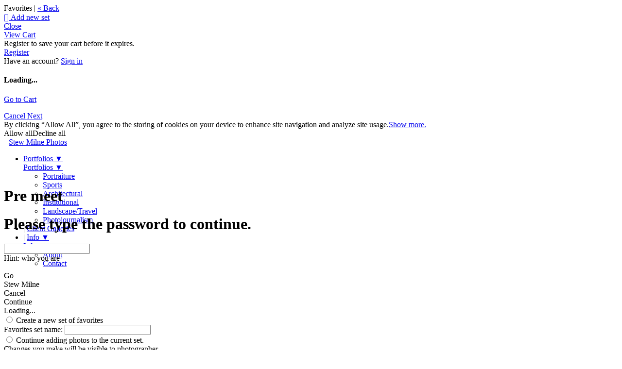

--- FILE ---
content_type: application/javascript; charset=UTF-8
request_url: https://stewmilnephotos.zenfolio.com/cdn-cgi/challenge-platform/h/b/scripts/jsd/d251aa49a8a3/main.js?
body_size: 8779
content:
window._cf_chl_opt={AKGCx8:'b'};~function(B7,Kc,KJ,KW,KR,Kv,KS,Kp,B1,B2){B7=H,function(U,K,Be,B6,B,Q){for(Be={U:319,K:175,B:288,Q:253,L:229,G:359,d:310,M:174,V:303},B6=H,B=U();!![];)try{if(Q=parseInt(B6(Be.U))/1+parseInt(B6(Be.K))/2*(-parseInt(B6(Be.B))/3)+-parseInt(B6(Be.Q))/4*(-parseInt(B6(Be.L))/5)+parseInt(B6(Be.G))/6+parseInt(B6(Be.d))/7+parseInt(B6(Be.M))/8+-parseInt(B6(Be.V))/9,K===Q)break;else B.push(B.shift())}catch(L){B.push(B.shift())}}(P,995542),Kc=this||self,KJ=Kc[B7(270)],KW=function(QD,Qh,Qz,Qu,Qt,QZ,B8,K,B,Q,L){return QD={U:285,K:220,B:236,Q:222,L:154,G:123,d:232,M:231,V:147,j:132},Qh={U:208,K:178,B:262,Q:189,L:302,G:231,d:157,M:278,V:256,j:261,x:305,k:261,o:171,Z:224,z:141,h:197,D:133,X:180,s:262,E:242,C:212,a:115,m:218,A:262,i:352,I:127,n:204,c:289,J:127,W:296,R:249,e:227,Y:342,b:116,y:262,l:136,f:327,g:197},Qz={U:296},Qu={U:162,K:181},Qt={U:357,K:275,B:307,Q:142,L:279,G:161,d:243,M:281},QZ={U:213,K:130,B:130,Q:181,L:327,G:264,d:140,M:254,V:306,j:140,x:339,k:210,o:239,Z:336,z:161,h:254,D:142,X:358,s:278,E:115,C:273,a:115,m:115,A:218,i:242,I:178,n:262,c:358,J:135,W:177,R:242,e:330,Y:115,b:260,y:262,l:190,f:122,g:140,F:254,N:142,v:273,O:276,S:115,T:142,P0:234,P1:262,P2:340,P3:115,P4:178,P5:209,P6:241,P7:115,P8:212,P9:342,PP:115,PH:256,Pr:116,PU:185,PK:348,PB:301,PQ:149,PL:360,PG:230,Pd:316,PM:333,PV:291,Pj:272,Px:252,Pk:338,Po:257},B8=B7,K={'wdICw':function(G,d){return G===d},'Ljucj':B8(QD.U),'HBjNO':B8(QD.K),'MIyyj':B8(QD.B),'XUtYu':B8(QD.Q),'cNtnK':function(G,d,M,V,j){return G(d,M,V,j)},'qbVSG':B8(QD.L),'BTpKB':function(G,d){return G===d},'NQlhT':function(G,d){return G+d},'AxAZr':function(G,d){return G!==d},'EBYlR':B8(QD.G),'LvlpE':function(G,d){return G<d},'BThGp':function(G,d){return G==d},'rdwUo':function(G,d){return G|d},'qHeRh':function(G,d){return G>d},'pXPMV':function(G,d){return G&d},'tLgUF':function(G,d){return G(d)},'omZym':function(G,d){return G|d},'Kpjzw':function(G,d){return G<<d},'FCwsS':function(G,d){return G-d},'fxKMJ':function(G,d){return G(d)},'YzHGg':function(G,d){return G!==d},'QlZWo':function(G,d){return G(d)},'IXBdQ':function(G,d){return d|G},'IHPoB':function(G,d){return G<<d},'xKhho':function(G,d){return G<d},'vHHcz':function(G,d){return d==G},'lAZXJ':function(G,d){return d==G},'BMmka':function(G,d){return G-d},'FEIxh':function(G,d){return G(d)},'bnTPA':function(G,d){return G!==d},'DkjHK':B8(QD.d),'IpdNj':function(G,d){return d==G},'aCxBd':function(G,d){return G(d)},'jUsCx':function(G,d){return d!=G},'bkQMi':B8(QD.M),'EMJKX':function(G,d){return d==G},'cewsx':function(G,d){return d*G},'yBzJd':function(G,d){return G(d)},'juqcu':function(G,d){return G!=d},'AEUYR':function(G,d){return d&G},'sUlit':function(G,d){return G(d)},'ddEle':function(G,d){return G!=d},'PwFZN':function(G,d){return G<d},'fIZmo':function(G,d){return G(d)},'xegRi':function(G,d){return d===G}},B=String[B8(QD.V)],Q={'h':function(G,Qk){return Qk={U:286,K:269,B:302,Q:293,L:285,G:311,d:327},G==null?'':Q.g(G,6,function(d,B9,M,V){if(B9=H,M={},M[B9(Qk.U)]=B9(Qk.K),V=M,K[B9(Qk.B)](K[B9(Qk.Q)],B9(Qk.L)))return B9(Qk.G)[B9(Qk.d)](d);else B(V[B9(Qk.U)],Q.e)})},'g':function(G,M,V,BP,j,x,o,Z,z,D,X,s,E,C,A,F,N,O,S,T,i,I,J,W,R){if(BP=B8,K[BP(QZ.U)](BP(QZ.K),BP(QZ.B))){if(G==null)return'';for(x={},o={},Z='',z=2,D=3,X=2,s=[],E=0,C=0,A=0;A<G[BP(QZ.Q)];A+=1)if(i=G[BP(QZ.L)](A),Object[BP(QZ.G)][BP(QZ.d)][BP(QZ.M)](x,i)||(x[i]=D++,o[i]=!0),I=K[BP(QZ.V)](Z,i),Object[BP(QZ.G)][BP(QZ.j)][BP(QZ.M)](x,I))Z=I;else if(K[BP(QZ.x)](BP(QZ.k),K[BP(QZ.o)])){for(J=BP(QZ.Z)[BP(QZ.z)]('|'),W=0;!![];){switch(J[W++]){case'0':z--;continue;case'1':if(Object[BP(QZ.G)][BP(QZ.j)][BP(QZ.h)](o,Z)){if(256>Z[BP(QZ.D)](0)){for(j=0;K[BP(QZ.X)](j,X);E<<=1,K[BP(QZ.s)](C,M-1)?(C=0,s[BP(QZ.E)](V(E)),E=0):C++,j++);for(R=Z[BP(QZ.D)](0),j=0;8>j;E=K[BP(QZ.C)](E<<1.33,1&R),M-1==C?(C=0,s[BP(QZ.a)](V(E)),E=0):C++,R>>=1,j++);}else{for(R=1,j=0;j<X;E=E<<1|R,M-1==C?(C=0,s[BP(QZ.m)](V(E)),E=0):C++,R=0,j++);for(R=Z[BP(QZ.D)](0),j=0;K[BP(QZ.A)](16,j);E=E<<1.18|K[BP(QZ.i)](R,1),M-1==C?(C=0,s[BP(QZ.E)](K[BP(QZ.I)](V,E)),E=0):C++,R>>=1,j++);}z--,0==z&&(z=Math[BP(QZ.n)](2,X),X++),delete o[Z]}else for(R=x[Z],j=0;K[BP(QZ.c)](j,X);E=K[BP(QZ.J)](K[BP(QZ.W)](E,1),K[BP(QZ.R)](R,1)),K[BP(QZ.s)](C,K[BP(QZ.e)](M,1))?(C=0,s[BP(QZ.Y)](V(E)),E=0):C++,R>>=1,j++);continue;case'2':Z=K[BP(QZ.b)](String,i);continue;case'3':K[BP(QZ.s)](0,z)&&(z=Math[BP(QZ.y)](2,X),X++);continue;case'4':x[I]=D++;continue}break}}else typeof L===K[BP(QZ.l)]&&V(j),M();if(K[BP(QZ.f)]('',Z)){if(Object[BP(QZ.G)][BP(QZ.g)][BP(QZ.F)](o,Z)){if(256>Z[BP(QZ.N)](0)){for(j=0;j<X;E<<=1,C==M-1?(C=0,s[BP(QZ.E)](K[BP(QZ.b)](V,E)),E=0):C++,j++);for(R=Z[BP(QZ.D)](0),j=0;8>j;E=K[BP(QZ.v)](E<<1.9,R&1.98),M-1==C?(C=0,s[BP(QZ.a)](K[BP(QZ.O)](V,E)),E=0):C++,R>>=1,j++);}else{for(R=1,j=0;j<X;E=R|E<<1,M-1==C?(C=0,s[BP(QZ.S)](K[BP(QZ.O)](V,E)),E=0):C++,R=0,j++);for(R=Z[BP(QZ.T)](0),j=0;16>j;E=K[BP(QZ.P0)](K[BP(QZ.W)](E,1),1.53&R),M-1==C?(C=0,s[BP(QZ.S)](V(E)),E=0):C++,R>>=1,j++);}z--,z==0&&(z=Math[BP(QZ.P1)](2,X),X++),delete o[Z]}else for(R=x[Z],j=0;j<X;E=K[BP(QZ.P2)](E,1)|1&R,M-1==C?(C=0,s[BP(QZ.P3)](K[BP(QZ.P4)](V,E)),E=0):C++,R>>=1,j++);z--,0==z&&X++}for(R=2,j=0;K[BP(QZ.P5)](j,X);E=E<<1.86|1&R,K[BP(QZ.P6)](C,M-1)?(C=0,s[BP(QZ.P7)](V(E)),E=0):C++,R>>=1,j++);for(;;)if(E<<=1,K[BP(QZ.P8)](C,K[BP(QZ.P9)](M,1))){s[BP(QZ.PP)](K[BP(QZ.PH)](V,E));break}else C++;return s[BP(QZ.Pr)]('')}else try{return F=o[BP(QZ.PU)](BP(QZ.PK)),F[BP(QZ.PB)]=K[BP(QZ.PQ)],F[BP(QZ.PL)]='-1',Z[BP(QZ.PG)][BP(QZ.Pd)](F),N=F[BP(QZ.PM)],O={},O=z(N,N,'',O),O=Z(N,N[K[BP(QZ.PV)]]||N[BP(QZ.Pj)],'n.',O),O=K[BP(QZ.Px)](D,N,F[K[BP(QZ.Pk)]],'d.',O),X[BP(QZ.PG)][BP(QZ.Po)](F),S={},S.r=O,S.e=null,S}catch(P0){return T={},T.r={},T.e=P0,T}},'j':function(G,BH){return BH=B8,K[BH(Qu.U)](null,G)?'':''==G?null:Q.i(G[BH(Qu.K)],32768,function(d,Br,V,j,x,k){if(Br=BH,K[Br(Qt.U)](Br(Qt.K),K[Br(Qt.B)]))return G[Br(Qt.Q)](d);else for(V=Br(Qt.L)[Br(Qt.G)]('|'),j=0;!![];){switch(V[j++]){case'0':x=K[Br(Qt.d)];continue;case'1':k=x.i;continue;case'2':if(typeof k!==Br(Qt.M)||k<30)return null;continue;case'3':if(!x)return null;continue;case'4':return k}break}})},'i':function(G,M,V,BK,j,x,o,Z,z,D,X,s,E,C,A,i,I,W,J){for(BK=B8,j={'CKNgX':function(R,Y){return R<Y},'vGAxh':function(R,Y,BU){return BU=H,K[BU(Qz.U)](R,Y)},'sBGVH':BK(Qh.U)},x=[],o=4,Z=4,z=3,D=[],E=K[BK(Qh.K)](V,0),C=M,A=1,X=0;3>X;x[X]=X,X+=1);for(i=0,I=Math[BK(Qh.B)](2,2),s=1;K[BK(Qh.Q)](s,I);K[BK(Qh.L)](BK(Qh.G),K[BK(Qh.d)])?(J=E&C,C>>=1,K[BK(Qh.M)](0,C)&&(C=M,E=K[BK(Qh.V)](V,A++)),i|=(0<J?1:0)*s,s<<=1):G[BK(Qh.j)]>=200&&j[BK(Qh.x)](W[BK(Qh.k)],300)?x(BK(Qh.o)):j[BK(Qh.Z)](i,j[BK(Qh.z)]+o[BK(Qh.j)]));switch(i){case 0:for(i=0,I=Math[BK(Qh.B)](2,8),s=1;I!=s;J=E&C,C>>=1,K[BK(Qh.h)](0,C)&&(C=M,E=V(A++)),i|=K[BK(Qh.D)](0<J?1:0,s),s<<=1);W=K[BK(Qh.X)](B,i);break;case 1:for(i=0,I=Math[BK(Qh.s)](2,16),s=1;s!=I;J=K[BK(Qh.E)](E,C),C>>=1,K[BK(Qh.C)](0,C)&&(C=M,E=V(A++)),i|=s*(0<J?1:0),s<<=1);W=K[BK(Qh.K)](B,i);break;case 2:return''}for(X=x[3]=W,D[BK(Qh.a)](W);;){if(K[BK(Qh.m)](A,G))return'';for(i=0,I=Math[BK(Qh.A)](2,z),s=1;K[BK(Qh.i)](s,I);J=K[BK(Qh.I)](E,C),C>>=1,C==0&&(C=M,E=V(A++)),i|=K[BK(Qh.D)](0<J?1:0,s),s<<=1);switch(W=i){case 0:for(i=0,I=Math[BK(Qh.B)](2,8),s=1;s!=I;J=C&E,C>>=1,C==0&&(C=M,E=V(A++)),i|=(0<J?1:0)*s,s<<=1);x[Z++]=K[BK(Qh.n)](B,i),W=Z-1,o--;break;case 1:for(i=0,I=Math[BK(Qh.A)](2,16),s=1;K[BK(Qh.c)](s,I);J=K[BK(Qh.J)](E,C),C>>=1,0==C&&(C=M,E=K[BK(Qh.W)](V,A++)),i|=K[BK(Qh.D)](K[BK(Qh.R)](0,J)?1:0,s),s<<=1);x[Z++]=K[BK(Qh.e)](B,i),W=K[BK(Qh.Y)](Z,1),o--;break;case 2:return D[BK(Qh.b)]('')}if(0==o&&(o=Math[BK(Qh.y)](2,z),z++),x[W])W=x[W];else if(K[BK(Qh.l)](W,Z))W=X+X[BK(Qh.f)](0);else return null;D[BK(Qh.a)](W),x[Z++]=X+W[BK(Qh.f)](0),o--,X=W,K[BK(Qh.g)](0,o)&&(o=Math[BK(Qh.A)](2,z),z++)}}},L={},L[B8(QD.j)]=Q.h,L}(),KR=null,Kv=KN(),KS={},KS[B7(184)]='o',KS[B7(202)]='s',KS[B7(329)]='u',KS[B7(225)]='z',KS[B7(281)]='n',KS[B7(271)]='I',KS[B7(320)]='b',Kp=KS,Kc[B7(167)]=function(U,K,B,Q,LQ,LB,LK,BX,L,M,V,j,x,o,Z){if(LQ={U:120,K:345,B:163,Q:334,L:353,G:163,d:188,M:267,V:268,j:267,x:131,k:125,o:181,Z:191,z:290,h:335,D:292},LB={U:317,K:181,B:335,Q:341},LK={U:117,K:139,B:264,Q:140,L:254,G:115},BX=B7,L={'RTDGN':function(z,h){return z+h},'WJOcs':function(z,h){return z(h)},'CIISf':BX(LQ.U),'IdwuG':function(z,h,D){return z(h,D)}},K===null||K===void 0)return Q;for(M=L[BX(LQ.K)](B0,K),U[BX(LQ.B)][BX(LQ.Q)]&&(M=M[BX(LQ.L)](U[BX(LQ.G)][BX(LQ.Q)](K))),M=U[BX(LQ.d)][BX(LQ.M)]&&U[BX(LQ.V)]?U[BX(LQ.d)][BX(LQ.j)](new U[(BX(LQ.V))](M)):function(z,BE,D){for(BE=BX,z[BE(LB.U)](),D=0;D<z[BE(LB.K)];z[D]===z[L[BE(LB.B)](D,1)]?z[BE(LB.Q)](D+1,1):D+=1);return z}(M),V='nAsAaAb'.split('A'),V=V[BX(LQ.x)][BX(LQ.k)](V),j=0;j<M[BX(LQ.o)];x=M[j],o=Kw(U,K,x),V(o)?(Z=o==='s'&&!U[BX(LQ.Z)](K[x]),L[BX(LQ.z)]===L[BX(LQ.h)](B,x)?L[BX(LQ.D)](G,B+x,o):Z||G(B+x,K[x])):G(B+x,o),j++);return Q;function G(z,D,Bs){if(Bs=BX,Bs(LK.U)!==Bs(LK.U))return Q&&L[Bs(LK.K)]?G[Bs(LK.K)]():'';else Object[Bs(LK.B)][Bs(LK.Q)][Bs(LK.L)](Q,D)||(Q[D]=[]),Q[D][Bs(LK.G)](z)}},B1=B7(238)[B7(161)](';'),B2=B1[B7(131)][B7(125)](B1),Kc[B7(312)]=function(U,K,Lx,BC,B,Q,L,G,M){for(Lx={U:143,K:331,B:181,Q:158,L:215,G:156,d:308,M:115,V:219,j:226},BC=B7,B={'coOPr':function(V,j){return V<j},'aQiQt':function(V,j){return V<j},'hVjtn':function(V,j){return j===V},'atcVB':function(V,j){return V(j)},'iUfnW':function(V,j){return V+j}},Q=Object[BC(Lx.U)](K),L=0;B[BC(Lx.K)](L,Q[BC(Lx.B)]);L++)if(G=Q[L],G==='f'&&(G='N'),U[G]){for(M=0;B[BC(Lx.Q)](M,K[Q[L]][BC(Lx.B)]);B[BC(Lx.L)](-1,U[G][BC(Lx.G)](K[Q[L]][M]))&&(B[BC(Lx.d)](B2,K[Q[L]][M])||U[G][BC(Lx.M)](B[BC(Lx.V)]('o.',K[Q[L]][M]))),M++);}else U[G]=K[Q[L]][BC(Lx.j)](function(V){return'o.'+V})},B4();function Ke(U,Qa,QC,BB,K,B){Qa={U:220,K:269,B:198,Q:183,L:245},QC={U:332,K:223},BB=B7,K={'HfUAm':function(Q,L){return Q===L},'WtfEv':BB(Qa.U),'SEwOM':function(Q){return Q()},'WUtNl':function(Q,L,G){return Q(L,G)},'wRHoj':BB(Qa.K)},B=K[BB(Qa.B)](B3),KF(B.r,function(Q,BQ){BQ=BB,K[BQ(QC.U)](typeof U,K[BQ(QC.K)])&&U(Q),Ky()}),B.e&&K[BB(Qa.Q)](KO,K[BB(Qa.L)],B.e)}function Kf(QY,Bj,U){return QY={U:243,K:206},Bj=B7,U=Kc[Bj(QY.U)],Math[Bj(QY.K)](+atob(U.t))}function KY(Qm,BL,U,K){return Qm={U:243,K:281},BL=B7,U=Kc[BL(Qm.U)],!U?null:(K=U.i,typeof K!==BL(Qm.K)||K<30)?null:K}function KN(QT,Bu){return QT={U:139},Bu=B7,crypto&&crypto[Bu(QT.U)]?crypto[Bu(QT.U)]():''}function KT(K,B,L4,Bz,Q,L){return L4={U:207,K:124,B:160,Q:347,L:207,G:138,d:138,M:264,V:323,j:254,x:156},Bz=B7,Q={},Q[Bz(L4.U)]=function(G,d){return G instanceof d},Q[Bz(L4.K)]=function(G,d){return G<d},Q[Bz(L4.B)]=Bz(L4.Q),L=Q,L[Bz(L4.L)](B,K[Bz(L4.G)])&&L[Bz(L4.K)](0,K[Bz(L4.d)][Bz(L4.M)][Bz(L4.V)][Bz(L4.j)](B)[Bz(L4.x)](L[Bz(L4.B)]))}function H(r,U,K,B){return r=r-115,K=P(),B=K[r],B}function Ky(QW,QJ,Bd,U,K){if(QW={U:145},QJ={U:315,K:205,B:361,Q:146,L:138,G:264,d:323,M:254,V:156,j:347},Bd=B7,U={'uAEwr':function(B,Q){return Q===B},'kIoHM':function(B,Q,L){return B(Q,L)}},K=KY(),K===null)return;KR=(KR&&clearTimeout(KR),U[Bd(QW.U)](setTimeout,function(BM,B,Q){if(BM=Bd,B={},B[BM(QJ.U)]=function(L,G){return L instanceof G},Q=B,U[BM(QJ.K)](BM(QJ.B),BM(QJ.Q)))return Q[BM(QJ.U)](L,G[BM(QJ.L)])&&0<d[BM(QJ.L)][BM(QJ.G)][BM(QJ.d)][BM(QJ.M)](M)[BM(QJ.V)](BM(QJ.j));else Ke()},1e3*K))}function Kg(Qy,Bx,K,B,Q,L,G){return Qy={U:217,K:206,B:351},Bx=B7,K={},K[Bx(Qy.U)]=function(d,M){return d-M},B=K,Q=3600,L=Kf(),G=Math[Bx(Qy.K)](Date[Bx(Qy.B)]()/1e3),B[Bx(Qy.U)](G,L)>Q?![]:!![]}function Kb(Qi,BG,K,B){return Qi={U:337,K:337},BG=B7,K={},K[BG(Qi.U)]=function(Q,L){return Q!==L},B=K,B[BG(Qi.K)](KY(),null)}function Kw(U,K,B,L9,Bh,Q,L,G){Q=(L9={U:155,K:184,B:220,Q:129,L:188,G:343,d:118,M:248},Bh=B7,{'CltBO':function(M,V){return M==V},'NVNnd':function(M,V){return V===M},'bhxfC':function(M,V,j){return M(V,j)}});try{L=K[B]}catch(M){return'i'}if(null==L)return L===void 0?'u':'x';if(Q[Bh(L9.U)](Bh(L9.K),typeof L))try{if(Bh(L9.B)==typeof L[Bh(L9.Q)])return L[Bh(L9.Q)](function(){}),'p'}catch(V){}return U[Bh(L9.L)][Bh(L9.G)](L)?'a':L===U[Bh(L9.L)]?'D':Q[Bh(L9.d)](!0,L)?'T':!1===L?'F':(G=typeof L,Bh(L9.B)==G?Q[Bh(L9.M)](KT,U,L)?'N':'f':Kp[G]||'?')}function KF(U,K,Qp,QS,QO,Qv,Bk,B,Q,L,G){Qp={U:208,K:169,B:300,Q:243,L:313,G:251,d:263,M:326,V:119,j:258,x:314,k:265,o:153,Z:201,z:280,h:309,D:344,X:350,s:250,E:134,C:134,a:247,m:134,A:247,i:201,I:282,n:132,c:196},QS={U:193,K:304},QO={U:261,K:261,B:171,Q:287,L:261},Qv={U:235,K:235,B:151,Q:280},Bk=B7,B={'KTaKS':function(d,M){return d*M},'hYcOl':Bk(Qp.U),'fFdGd':function(d,M){return d(M)},'oLAxC':Bk(Qp.K),'AnJbV':function(d,M){return d+M},'EoYCE':Bk(Qp.B),'vwvZC':function(d){return d()}},Q=Kc[Bk(Qp.Q)],console[Bk(Qp.L)](Kc[Bk(Qp.G)]),L=new Kc[(Bk(Qp.d))](),L[Bk(Qp.M)](B[Bk(Qp.V)],B[Bk(Qp.j)](B[Bk(Qp.x)]+Kc[Bk(Qp.G)][Bk(Qp.k)]+Bk(Qp.o),Q.r)),Q[Bk(Qp.Z)]&&(L[Bk(Qp.z)]=5e3,L[Bk(Qp.h)]=function(Bo,M){if(Bo=Bk,Bo(Qv.U)!==Bo(Qv.K)){if(M=M(),null===M)return;k=(V&&z(h),o(function(){M()},B[Bo(Qv.B)](M,1e3)))}else K(Bo(Qv.Q))}),L[Bk(Qp.D)]=function(BZ){BZ=Bk,L[BZ(QO.U)]>=200&&L[BZ(QO.K)]<300?K(BZ(QO.B)):K(B[BZ(QO.Q)]+L[BZ(QO.L)])},L[Bk(Qp.X)]=function(Bt){Bt=Bk,B[Bt(QS.U)](K,Bt(QS.K))},G={'t':B[Bk(Qp.s)](Kf),'lhr':KJ[Bk(Qp.E)]&&KJ[Bk(Qp.C)][Bk(Qp.a)]?KJ[Bk(Qp.m)][Bk(Qp.A)]:'','api':Q[Bk(Qp.i)]?!![]:![],'c':Kb(),'payload':U},L[Bk(Qp.I)](KW[Bk(Qp.n)](JSON[Bk(Qp.c)](G)))}function B0(U,LP,BD,K){for(LP={U:353,K:143,B:277},BD=B7,K=[];U!==null;K=K[BD(LP.U)](Object[BD(LP.K)](U)),U=Object[BD(LP.B)](U));return K}function P(LW){return LW='tabIndex,VJfcJ,KSvvP,push,join,lVecU,NVNnd,oLAxC,d.cookie,FPBYh,YzHGg,zAhNE,Apcdt,bind,rRnWs,AEUYR,MTjAV,catch,vXJNW,includes,CTGcMFPVdeev,cewsx,location,omZym,xegRi,nuAqP,Function,randomUUID,hasOwnProperty,sBGVH,charCodeAt,keys,0|9|2|7|8|1|3|5|6|4|10,kIoHM,ExaVv,fromCharCode,ZQizb,MIyyj,ZIACz,KTaKS,stIDs,/jsd/oneshot/d251aa49a8a3/0.15284008547224748:1769092161:SLQD3ci23PmD9BnjGK9J32Z-wdv704yeWKjcLSAA-BQ/,contentDocument,CltBO,indexOf,bkQMi,aQiQt,error,crLla,split,IpdNj,Object,SAmSW,GtMOd,source,pRIb1,aNSfj,POST,eMJpG,success,zRjFF,SSTpq3,14428928fDyfrU,110602HKLLeq,/invisible/jsd,Kpjzw,tLgUF,ZAspb,yBzJd,length,WkxuH,WUtNl,object,createElement,loading,jsd,Array,jUsCx,HBjNO,isNaN,EtxiL,fFdGd,OMZdU,uEGmQ,stringify,EMJKX,SEwOM,DOMContentLoaded,iCaMp,api,string,chctx,sUlit,uAEwr,floor,kcsiC,http-code:,xKhho,AKasY,AFoKr,lAZXJ,BTpKB,event,hVjtn,hsxsq,WPGbA,qHeRh,iUfnW,function,errorInfoObject,clientInformation,WtfEv,vGAxh,symbol,map,fIZmo,CnwA5,1525kacOMX,body,ooRgt,PqxyG,pkLOA2,IXBdQ,CtHpJ,display: none,/b/ov1/0.15284008547224748:1769092161:SLQD3ci23PmD9BnjGK9J32Z-wdv704yeWKjcLSAA-BQ/,_cf_chl_opt;JJgc4;PJAn2;kJOnV9;IWJi4;OHeaY1;DqMg0;FKmRv9;LpvFx1;cAdz2;PqBHf2;nFZCC5;ddwW5;pRIb1;rxvNi8;RrrrA2;erHi9,EBYlR,RmfcT,vHHcz,pXPMV,__CF$cv$params,aUjz8,wRHoj,cloudflare-invisible,href,bhxfC,PwFZN,vwvZC,_cf_chl_opt,cNtnK,4944gufEhC,call,vDRuK,FEIxh,removeChild,AnJbV,random,fxKMJ,status,pow,XMLHttpRequest,prototype,AKGCx8,TYlZ6,from,Set,error on cf_chl_props,document,bigint,navigator,rdwUo,AdeF3,qTWwk,QlZWo,getPrototypeOf,BThGp,0|3|1|2|4,timeout,number,send,detail,XWhLq,sRrXq,FjoER,hYcOl,48LDKXFf,ddEle,CIISf,XUtYu,IdwuG,Ljucj,MEFFI,mKFHR,aCxBd,qJIYc,xwjRg,LRmiB4,/cdn-cgi/challenge-platform/h/,style,wdICw,26579556PGZbTd,xhr-error,CKNgX,NQlhT,DkjHK,atcVB,ontimeout,6570921RlBNfZ,tYNTyqzL3lfi6RIpO2VHW-U5MGdw$BCgkb4EA0sZPvc9uh8SDxXFrQeo1jaKn+7mJ,rxvNi8,log,EoYCE,CSgrx,appendChild,sort,onreadystatechange,589789BhMQZG,boolean,JBxy9,HbHmt,toString,LCdaN,postMessage,open,charAt,readyState,undefined,FCwsS,coOPr,HfUAm,contentWindow,getOwnPropertyNames,RTDGN,1|0|3|4|2,uAtVu,qbVSG,AxAZr,IHPoB,splice,BMmka,isArray,onload,WJOcs,nouXN,[native code],iframe,addEventListener,onerror,now,juqcu,concat,vXTcv,sid,parent,bnTPA,LvlpE,6747324WifURJ'.split(','),P=function(){return LW},P()}function B4(Ln,LI,LA,Lm,LC,LE,BA,U,K,B,Q,L){if(Ln={U:311,K:346,B:199,Q:243,L:324,G:294,d:328,M:186,V:297,j:349,x:362,k:216,o:216,Z:172,z:208,h:261,D:349,X:148,s:318},LI={U:328,K:186,B:318},LA={U:126,K:346,B:194,Q:354,L:354,G:269},Lm={U:240},LC={U:170},LE={U:182,K:327},BA=B7,U={'WkxuH':BA(Ln.U),'MEFFI':function(G,d){return d==G},'vXTcv':function(G,d,M){return G(d,M)},'RmfcT':function(G,d,M){return G(d,M)},'eMJpG':function(G,d){return d===G},'rRnWs':function(G){return G()},'OMZdU':BA(Ln.K),'zRjFF':function(G,d){return G+d},'KSvvP':function(G,d){return d!==G},'ZQizb':BA(Ln.B)},K=Kc[BA(Ln.Q)],!K)return BA(Ln.L)!==BA(Ln.L)?U[BA(Ln.G)](null,Q)?'':L.g(G,6,function(M,Bi){return Bi=BA,U[Bi(LE.U)][Bi(LE.K)](M)}):void 0;if(!Kg())return;(B=![],Q=function(La,Bn,d,V){if(La={U:128,K:220},Bn=BA,d={'MTjAV':function(M,V,BI){return BI=H,U[BI(LC.U)](M,V)}},!B){if(B=!![],!U[Bn(LA.U)](Kg)){if(Bn(LA.K)!==U[Bn(LA.B)])V=d(),U[Bn(LA.Q)](M,V.r,function(X,Bc){Bc=Bn,d[Bc(La.U)](typeof o,Bc(La.K))&&h(X),z()}),V.e&&U[Bn(LA.L)](o,Bn(LA.G),V.e);else return}Ke(function(V,BJ){BJ=Bn,U[BJ(Lm.U)](B5,K,V)})}},KJ[BA(Ln.d)]!==BA(Ln.M))?BA(Ln.V)===BA(Ln.V)?Q():K():Kc[BA(Ln.j)]?U[BA(Ln.x)](BA(Ln.k),BA(Ln.o))?B(U[BA(Ln.Z)](BA(Ln.z),Q[BA(Ln.h)])):KJ[BA(Ln.D)](U[BA(Ln.X)],Q):(L=KJ[BA(Ln.s)]||function(){},KJ[BA(Ln.s)]=function(BW){BW=BA,L(),KJ[BW(LI.U)]!==BW(LI.K)&&(KJ[BW(LI.B)]=L,Q())})}function KO(L,G,L1,Bq,d,M,X,s,E,C,a,m,V,j,x,k,o,Z,z,h){if(L1={U:255,K:154,B:168,Q:236,L:200,G:164,d:300,M:179,V:237,j:137,x:169,k:121,o:121,Z:144,z:161,h:185,D:348,X:360,s:230,E:257,C:222,a:272,m:230,A:316,i:333,I:301,n:168,c:274,J:266,W:243,R:164,e:251,Y:265,b:179,y:176,l:263,f:326,g:280,F:309,N:228,v:251,O:228,S:173,T:251,P0:173,P1:299,P2:299,P3:233,P4:251,P5:244,P6:321,P7:221,P8:203,P9:166,PP:187,PH:282,Pr:132},Bq=B7,d={},d[Bq(L1.U)]=Bq(L1.K),d[Bq(L1.B)]=Bq(L1.Q),d[Bq(L1.L)]=function(D,X){return D!==X},d[Bq(L1.G)]=Bq(L1.d),d[Bq(L1.M)]=Bq(L1.V),d[Bq(L1.j)]=Bq(L1.x),M=d,!Kl(0)){if(M[Bq(L1.L)](Bq(L1.k),Bq(L1.o))){for(X=Bq(L1.Z)[Bq(L1.z)]('|'),s=0;!![];){switch(X[s++]){case'0':E=d[Bq(L1.h)](Bq(L1.D));continue;case'1':C={};continue;case'2':E[Bq(L1.X)]='-1';continue;case'3':C=V(a,a,'',C);continue;case'4':k[Bq(L1.s)][Bq(L1.E)](E);continue;case'5':C=j(a,a[Bq(L1.C)]||a[Bq(L1.a)],'n.',C);continue;case'6':C=x(a,E[M[Bq(L1.U)]],'d.',C);continue;case'7':M[Bq(L1.m)][Bq(L1.A)](E);continue;case'8':a=E[Bq(L1.i)];continue;case'9':E[Bq(L1.I)]=M[Bq(L1.n)];continue;case'10':return m={},m.r=C,m.e=null,m}break}}else return![]}j=(V={},V[Bq(L1.c)]=L,V[Bq(L1.J)]=G,V);try{x=Kc[Bq(L1.W)],k=M[Bq(L1.R)]+Kc[Bq(L1.e)][Bq(L1.Y)]+M[Bq(L1.b)]+x.r+Bq(L1.y),o=new Kc[(Bq(L1.l))](),o[Bq(L1.f)](M[Bq(L1.j)],k),o[Bq(L1.g)]=2500,o[Bq(L1.F)]=function(){},Z={},Z[Bq(L1.N)]=Kc[Bq(L1.v)][Bq(L1.O)],Z[Bq(L1.S)]=Kc[Bq(L1.T)][Bq(L1.P0)],Z[Bq(L1.P1)]=Kc[Bq(L1.v)][Bq(L1.P2)],Z[Bq(L1.P3)]=Kc[Bq(L1.P4)][Bq(L1.P5)],Z[Bq(L1.P6)]=Kv,z=Z,h={},h[Bq(L1.P7)]=j,h[Bq(L1.P8)]=z,h[Bq(L1.P9)]=Bq(L1.PP),o[Bq(L1.PH)](KW[Bq(L1.Pr)](h))}catch(X){}}function B5(Q,L,LJ,BR,G,d,M,V){if(LJ={U:211,K:152,B:171,Q:201,L:211,G:166,d:246,M:355,V:214,j:356,x:325,k:159,o:283,Z:356},BR=B7,G={},G[BR(LJ.U)]=function(j,k){return k===j},G[BR(LJ.K)]=BR(LJ.B),d=G,!Q[BR(LJ.Q)])return;d[BR(LJ.L)](L,d[BR(LJ.K)])?(M={},M[BR(LJ.G)]=BR(LJ.d),M[BR(LJ.M)]=Q.r,M[BR(LJ.V)]=d[BR(LJ.K)],Kc[BR(LJ.j)][BR(LJ.x)](M,'*')):(V={},V[BR(LJ.G)]=BR(LJ.d),V[BR(LJ.M)]=Q.r,V[BR(LJ.V)]=BR(LJ.k),V[BR(LJ.o)]=L,Kc[BR(LJ.Z)][BR(LJ.x)](V,'*'))}function Kl(K,Qe,BV,B,Q){return Qe={U:192,K:192,B:259},BV=B7,B={},B[BV(Qe.U)]=function(L,G){return L<G},Q=B,Q[BV(Qe.K)](Math[BV(Qe.B)](),K)}function B3(Lt,Ba,B,Q,L,G,d,LZ,M){B=(Lt={U:348,K:236,B:154,Q:322,L:298,G:185,d:284,M:301,V:165,j:360,x:230,k:316,o:333,Z:150,z:222,h:272,D:295,X:230,s:257,E:195,C:195,a:181},Ba=B7,{'uEGmQ':function(V,j){return j==V},'XWhLq':Ba(Lt.U),'GtMOd':Ba(Lt.K),'ZIACz':function(V,j,x,k,o){return V(j,x,k,o)},'mKFHR':Ba(Lt.B)});try{return Ba(Lt.Q)!==Ba(Lt.L)?(Q=KJ[Ba(Lt.G)](B[Ba(Lt.d)]),Q[Ba(Lt.M)]=B[Ba(Lt.V)],Q[Ba(Lt.j)]='-1',KJ[Ba(Lt.x)][Ba(Lt.k)](Q),L=Q[Ba(Lt.o)],G={},G=B[Ba(Lt.Z)](pRIb1,L,L,'',G),G=pRIb1(L,L[Ba(Lt.z)]||L[Ba(Lt.h)],'n.',G),G=pRIb1(L,Q[B[Ba(Lt.D)]],'d.',G),KJ[Ba(Lt.X)][Ba(Lt.s)](Q),d={},d.r=G,d.e=null,d):(LZ={U:142},B[Ba(Lt.E)](null,G)?'':B[Ba(Lt.C)]('',d)?null:M.i(V[Ba(Lt.a)],32768,function(o,Bm){return Bm=Ba,x[Bm(LZ.U)](o)}))}catch(j){return M={},M.r={},M.e=j,M}}}()